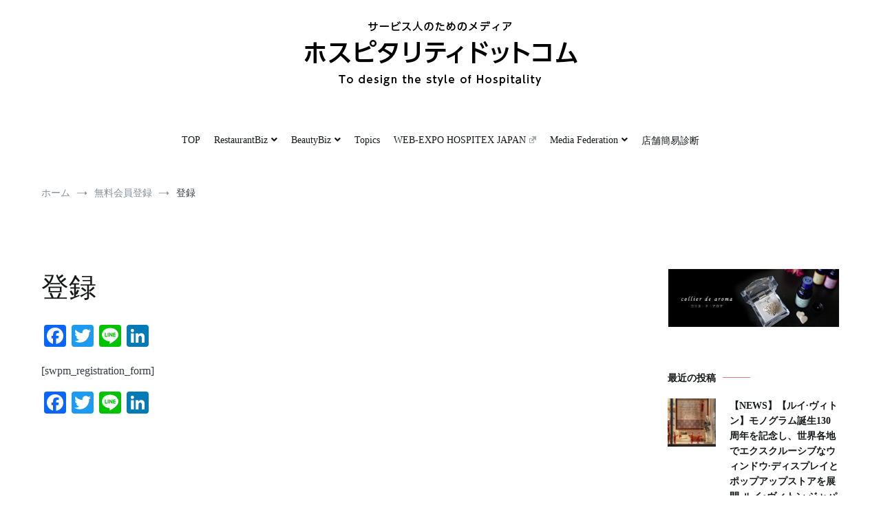

--- FILE ---
content_type: text/html; charset=UTF-8
request_url: https://www.at-hospitality.com/membership-join/membership-registration/
body_size: 81582
content:
<!doctype html>
<html dir="ltr" lang="ja" prefix="og: https://ogp.me/ns#">
<head>
	<meta charset="UTF-8">
	<meta name="viewport" content="width=device-width, initial-scale=1.0, user-scalable=no">
	<link rel="profile" href="http://gmpg.org/xfn/11">
        <link rel="stylesheet" href="https://www.at-hospitality.com/wp-content/themes/cenote/assets/css/my.css?ver=2025071261909" type="text/css" />

	<!-- Google tag (gtag.js) --><script async src="https://www.googletagmanager.com/gtag/js?id=UA-43528002-2"></script><script>window.dataLayer = window.dataLayer || [];function gtag(){dataLayer.push(arguments);}gtag('js', new Date());gtag('config', 'UA-43528002-2');</script>
<title>登録 | ホスピタリティドットコム</title>

		<!-- All in One SEO 4.9.3 - aioseo.com -->
	<meta name="description" content="[swpm_registration_form]" />
	<meta name="robots" content="max-image-preview:large" />
	<link rel="canonical" href="https://www.at-hospitality.com/membership-join/membership-registration/" />
	<meta name="generator" content="All in One SEO (AIOSEO) 4.9.3" />
		<meta property="og:locale" content="ja_JP" />
		<meta property="og:site_name" content="ホスピタリティドットコム |" />
		<meta property="og:type" content="article" />
		<meta property="og:title" content="登録 | ホスピタリティドットコム" />
		<meta property="og:description" content="[swpm_registration_form]" />
		<meta property="og:url" content="https://www.at-hospitality.com/membership-join/membership-registration/" />
		<meta property="og:image" content="https://www.at-hospitality.com/wp-content/uploads/2020/03/logo3-1.png" />
		<meta property="og:image:secure_url" content="https://www.at-hospitality.com/wp-content/uploads/2020/03/logo3-1.png" />
		<meta property="article:published_time" content="2019-01-05T14:12:58+00:00" />
		<meta property="article:modified_time" content="2019-01-05T14:12:58+00:00" />
		<meta name="twitter:card" content="summary" />
		<meta name="twitter:title" content="登録 | ホスピタリティドットコム" />
		<meta name="twitter:description" content="[swpm_registration_form]" />
		<meta name="twitter:image" content="https://www.at-hospitality.com/wp-content/uploads/2020/03/logo3-1.png" />
		<script type="application/ld+json" class="aioseo-schema">
			{"@context":"https:\/\/schema.org","@graph":[{"@type":"BreadcrumbList","@id":"https:\/\/www.at-hospitality.com\/membership-join\/membership-registration\/#breadcrumblist","itemListElement":[{"@type":"ListItem","@id":"https:\/\/www.at-hospitality.com#listItem","position":1,"name":"\u30db\u30fc\u30e0","item":"https:\/\/www.at-hospitality.com","nextItem":{"@type":"ListItem","@id":"https:\/\/www.at-hospitality.com\/membership-join\/#listItem","name":"\u7121\u6599\u4f1a\u54e1\u767b\u9332"}},{"@type":"ListItem","@id":"https:\/\/www.at-hospitality.com\/membership-join\/#listItem","position":2,"name":"\u7121\u6599\u4f1a\u54e1\u767b\u9332","item":"https:\/\/www.at-hospitality.com\/membership-join\/","nextItem":{"@type":"ListItem","@id":"https:\/\/www.at-hospitality.com\/membership-join\/membership-registration\/#listItem","name":"\u767b\u9332"},"previousItem":{"@type":"ListItem","@id":"https:\/\/www.at-hospitality.com#listItem","name":"\u30db\u30fc\u30e0"}},{"@type":"ListItem","@id":"https:\/\/www.at-hospitality.com\/membership-join\/membership-registration\/#listItem","position":3,"name":"\u767b\u9332","previousItem":{"@type":"ListItem","@id":"https:\/\/www.at-hospitality.com\/membership-join\/#listItem","name":"\u7121\u6599\u4f1a\u54e1\u767b\u9332"}}]},{"@type":"Organization","@id":"https:\/\/www.at-hospitality.com\/#organization","name":"\u30db\u30b9\u30d4\u30bf\u30ea\u30c6\u30a3\u30c9\u30c3\u30c8\u30b3\u30e0","url":"https:\/\/www.at-hospitality.com\/","logo":{"@type":"ImageObject","url":"https:\/\/www.at-hospitality.com\/wp-content\/uploads\/2020\/03\/logo3-1.png","@id":"https:\/\/www.at-hospitality.com\/membership-join\/membership-registration\/#organizationLogo","width":400,"height":97},"image":{"@id":"https:\/\/www.at-hospitality.com\/membership-join\/membership-registration\/#organizationLogo"}},{"@type":"WebPage","@id":"https:\/\/www.at-hospitality.com\/membership-join\/membership-registration\/#webpage","url":"https:\/\/www.at-hospitality.com\/membership-join\/membership-registration\/","name":"\u767b\u9332 | \u30db\u30b9\u30d4\u30bf\u30ea\u30c6\u30a3\u30c9\u30c3\u30c8\u30b3\u30e0","description":"[swpm_registration_form]","inLanguage":"ja","isPartOf":{"@id":"https:\/\/www.at-hospitality.com\/#website"},"breadcrumb":{"@id":"https:\/\/www.at-hospitality.com\/membership-join\/membership-registration\/#breadcrumblist"},"datePublished":"2019-01-05T23:12:58+09:00","dateModified":"2019-01-05T23:12:58+09:00"},{"@type":"WebSite","@id":"https:\/\/www.at-hospitality.com\/#website","url":"https:\/\/www.at-hospitality.com\/","name":"\u30db\u30b9\u30d4\u30bf\u30ea\u30c6\u30a3\u30c9\u30c3\u30c8\u30b3\u30e0","inLanguage":"ja","publisher":{"@id":"https:\/\/www.at-hospitality.com\/#organization"}}]}
		</script>
		<!-- All in One SEO -->

<link rel='dns-prefetch' href='//static.addtoany.com' />
<link rel="alternate" type="application/rss+xml" title="ホスピタリティドットコム &raquo; フィード" href="https://www.at-hospitality.com/feed/" />
<link rel="alternate" type="application/rss+xml" title="ホスピタリティドットコム &raquo; コメントフィード" href="https://www.at-hospitality.com/comments/feed/" />
<link rel="alternate" title="oEmbed (JSON)" type="application/json+oembed" href="https://www.at-hospitality.com/wp-json/oembed/1.0/embed?url=https%3A%2F%2Fwww.at-hospitality.com%2Fmembership-join%2Fmembership-registration%2F" />
<link rel="alternate" title="oEmbed (XML)" type="text/xml+oembed" href="https://www.at-hospitality.com/wp-json/oembed/1.0/embed?url=https%3A%2F%2Fwww.at-hospitality.com%2Fmembership-join%2Fmembership-registration%2F&#038;format=xml" />
<style id='wp-img-auto-sizes-contain-inline-css' type='text/css'>
img:is([sizes=auto i],[sizes^="auto," i]){contain-intrinsic-size:3000px 1500px}
/*# sourceURL=wp-img-auto-sizes-contain-inline-css */
</style>
<link rel='stylesheet' id='vkExUnit_common_style-css' href='https://www.at-hospitality.com/wp-content/plugins/vk-all-in-one-expansion-unit/assets/css/vkExUnit_style.css' type='text/css' media='all' />
<style id='vkExUnit_common_style-inline-css' type='text/css'>
:root {--ver_page_top_button_url:url(https://www.at-hospitality.com/wp-content/plugins/vk-all-in-one-expansion-unit/assets/images/to-top-btn-icon.svg);}@font-face {font-weight: normal;font-style: normal;font-family: "vk_sns";src: url("https://www.at-hospitality.com/wp-content/plugins/vk-all-in-one-expansion-unit/inc/sns/icons/fonts/vk_sns.eot?-bq20cj");src: url("https://www.at-hospitality.com/wp-content/plugins/vk-all-in-one-expansion-unit/inc/sns/icons/fonts/vk_sns.eot?#iefix-bq20cj") format("embedded-opentype"),url("https://www.at-hospitality.com/wp-content/plugins/vk-all-in-one-expansion-unit/inc/sns/icons/fonts/vk_sns.woff?-bq20cj") format("woff"),url("https://www.at-hospitality.com/wp-content/plugins/vk-all-in-one-expansion-unit/inc/sns/icons/fonts/vk_sns.ttf?-bq20cj") format("truetype"),url("https://www.at-hospitality.com/wp-content/plugins/vk-all-in-one-expansion-unit/inc/sns/icons/fonts/vk_sns.svg?-bq20cj#vk_sns") format("svg");}
.veu_promotion-alert__content--text {border: 1px solid rgba(0,0,0,0.125);padding: 0.5em 1em;border-radius: var(--vk-size-radius);margin-bottom: var(--vk-margin-block-bottom);font-size: 0.875rem;}/* Alert Content部分に段落タグを入れた場合に最後の段落の余白を0にする */.veu_promotion-alert__content--text p:last-of-type{margin-bottom:0;margin-top: 0;}
/*# sourceURL=vkExUnit_common_style-inline-css */
</style>
<style id='wp-emoji-styles-inline-css' type='text/css'>

	img.wp-smiley, img.emoji {
		display: inline !important;
		border: none !important;
		box-shadow: none !important;
		height: 1em !important;
		width: 1em !important;
		margin: 0 0.07em !important;
		vertical-align: -0.1em !important;
		background: none !important;
		padding: 0 !important;
	}
/*# sourceURL=wp-emoji-styles-inline-css */
</style>
<style id='wp-block-library-inline-css' type='text/css'>
:root{--wp-block-synced-color:#7a00df;--wp-block-synced-color--rgb:122,0,223;--wp-bound-block-color:var(--wp-block-synced-color);--wp-editor-canvas-background:#ddd;--wp-admin-theme-color:#007cba;--wp-admin-theme-color--rgb:0,124,186;--wp-admin-theme-color-darker-10:#006ba1;--wp-admin-theme-color-darker-10--rgb:0,107,160.5;--wp-admin-theme-color-darker-20:#005a87;--wp-admin-theme-color-darker-20--rgb:0,90,135;--wp-admin-border-width-focus:2px}@media (min-resolution:192dpi){:root{--wp-admin-border-width-focus:1.5px}}.wp-element-button{cursor:pointer}:root .has-very-light-gray-background-color{background-color:#eee}:root .has-very-dark-gray-background-color{background-color:#313131}:root .has-very-light-gray-color{color:#eee}:root .has-very-dark-gray-color{color:#313131}:root .has-vivid-green-cyan-to-vivid-cyan-blue-gradient-background{background:linear-gradient(135deg,#00d084,#0693e3)}:root .has-purple-crush-gradient-background{background:linear-gradient(135deg,#34e2e4,#4721fb 50%,#ab1dfe)}:root .has-hazy-dawn-gradient-background{background:linear-gradient(135deg,#faaca8,#dad0ec)}:root .has-subdued-olive-gradient-background{background:linear-gradient(135deg,#fafae1,#67a671)}:root .has-atomic-cream-gradient-background{background:linear-gradient(135deg,#fdd79a,#004a59)}:root .has-nightshade-gradient-background{background:linear-gradient(135deg,#330968,#31cdcf)}:root .has-midnight-gradient-background{background:linear-gradient(135deg,#020381,#2874fc)}:root{--wp--preset--font-size--normal:16px;--wp--preset--font-size--huge:42px}.has-regular-font-size{font-size:1em}.has-larger-font-size{font-size:2.625em}.has-normal-font-size{font-size:var(--wp--preset--font-size--normal)}.has-huge-font-size{font-size:var(--wp--preset--font-size--huge)}.has-text-align-center{text-align:center}.has-text-align-left{text-align:left}.has-text-align-right{text-align:right}.has-fit-text{white-space:nowrap!important}#end-resizable-editor-section{display:none}.aligncenter{clear:both}.items-justified-left{justify-content:flex-start}.items-justified-center{justify-content:center}.items-justified-right{justify-content:flex-end}.items-justified-space-between{justify-content:space-between}.screen-reader-text{border:0;clip-path:inset(50%);height:1px;margin:-1px;overflow:hidden;padding:0;position:absolute;width:1px;word-wrap:normal!important}.screen-reader-text:focus{background-color:#ddd;clip-path:none;color:#444;display:block;font-size:1em;height:auto;left:5px;line-height:normal;padding:15px 23px 14px;text-decoration:none;top:5px;width:auto;z-index:100000}html :where(.has-border-color){border-style:solid}html :where([style*=border-top-color]){border-top-style:solid}html :where([style*=border-right-color]){border-right-style:solid}html :where([style*=border-bottom-color]){border-bottom-style:solid}html :where([style*=border-left-color]){border-left-style:solid}html :where([style*=border-width]){border-style:solid}html :where([style*=border-top-width]){border-top-style:solid}html :where([style*=border-right-width]){border-right-style:solid}html :where([style*=border-bottom-width]){border-bottom-style:solid}html :where([style*=border-left-width]){border-left-style:solid}html :where(img[class*=wp-image-]){height:auto;max-width:100%}:where(figure){margin:0 0 1em}html :where(.is-position-sticky){--wp-admin--admin-bar--position-offset:var(--wp-admin--admin-bar--height,0px)}@media screen and (max-width:600px){html :where(.is-position-sticky){--wp-admin--admin-bar--position-offset:0px}}

/*# sourceURL=wp-block-library-inline-css */
</style><style id='global-styles-inline-css' type='text/css'>
:root{--wp--preset--aspect-ratio--square: 1;--wp--preset--aspect-ratio--4-3: 4/3;--wp--preset--aspect-ratio--3-4: 3/4;--wp--preset--aspect-ratio--3-2: 3/2;--wp--preset--aspect-ratio--2-3: 2/3;--wp--preset--aspect-ratio--16-9: 16/9;--wp--preset--aspect-ratio--9-16: 9/16;--wp--preset--color--black: #000000;--wp--preset--color--cyan-bluish-gray: #abb8c3;--wp--preset--color--white: #ffffff;--wp--preset--color--pale-pink: #f78da7;--wp--preset--color--vivid-red: #cf2e2e;--wp--preset--color--luminous-vivid-orange: #ff6900;--wp--preset--color--luminous-vivid-amber: #fcb900;--wp--preset--color--light-green-cyan: #7bdcb5;--wp--preset--color--vivid-green-cyan: #00d084;--wp--preset--color--pale-cyan-blue: #8ed1fc;--wp--preset--color--vivid-cyan-blue: #0693e3;--wp--preset--color--vivid-purple: #9b51e0;--wp--preset--gradient--vivid-cyan-blue-to-vivid-purple: linear-gradient(135deg,rgb(6,147,227) 0%,rgb(155,81,224) 100%);--wp--preset--gradient--light-green-cyan-to-vivid-green-cyan: linear-gradient(135deg,rgb(122,220,180) 0%,rgb(0,208,130) 100%);--wp--preset--gradient--luminous-vivid-amber-to-luminous-vivid-orange: linear-gradient(135deg,rgb(252,185,0) 0%,rgb(255,105,0) 100%);--wp--preset--gradient--luminous-vivid-orange-to-vivid-red: linear-gradient(135deg,rgb(255,105,0) 0%,rgb(207,46,46) 100%);--wp--preset--gradient--very-light-gray-to-cyan-bluish-gray: linear-gradient(135deg,rgb(238,238,238) 0%,rgb(169,184,195) 100%);--wp--preset--gradient--cool-to-warm-spectrum: linear-gradient(135deg,rgb(74,234,220) 0%,rgb(151,120,209) 20%,rgb(207,42,186) 40%,rgb(238,44,130) 60%,rgb(251,105,98) 80%,rgb(254,248,76) 100%);--wp--preset--gradient--blush-light-purple: linear-gradient(135deg,rgb(255,206,236) 0%,rgb(152,150,240) 100%);--wp--preset--gradient--blush-bordeaux: linear-gradient(135deg,rgb(254,205,165) 0%,rgb(254,45,45) 50%,rgb(107,0,62) 100%);--wp--preset--gradient--luminous-dusk: linear-gradient(135deg,rgb(255,203,112) 0%,rgb(199,81,192) 50%,rgb(65,88,208) 100%);--wp--preset--gradient--pale-ocean: linear-gradient(135deg,rgb(255,245,203) 0%,rgb(182,227,212) 50%,rgb(51,167,181) 100%);--wp--preset--gradient--electric-grass: linear-gradient(135deg,rgb(202,248,128) 0%,rgb(113,206,126) 100%);--wp--preset--gradient--midnight: linear-gradient(135deg,rgb(2,3,129) 0%,rgb(40,116,252) 100%);--wp--preset--font-size--small: 13px;--wp--preset--font-size--medium: 20px;--wp--preset--font-size--large: 36px;--wp--preset--font-size--x-large: 42px;--wp--preset--spacing--20: 0.44rem;--wp--preset--spacing--30: 0.67rem;--wp--preset--spacing--40: 1rem;--wp--preset--spacing--50: 1.5rem;--wp--preset--spacing--60: 2.25rem;--wp--preset--spacing--70: 3.38rem;--wp--preset--spacing--80: 5.06rem;--wp--preset--shadow--natural: 6px 6px 9px rgba(0, 0, 0, 0.2);--wp--preset--shadow--deep: 12px 12px 50px rgba(0, 0, 0, 0.4);--wp--preset--shadow--sharp: 6px 6px 0px rgba(0, 0, 0, 0.2);--wp--preset--shadow--outlined: 6px 6px 0px -3px rgb(255, 255, 255), 6px 6px rgb(0, 0, 0);--wp--preset--shadow--crisp: 6px 6px 0px rgb(0, 0, 0);}:where(.is-layout-flex){gap: 0.5em;}:where(.is-layout-grid){gap: 0.5em;}body .is-layout-flex{display: flex;}.is-layout-flex{flex-wrap: wrap;align-items: center;}.is-layout-flex > :is(*, div){margin: 0;}body .is-layout-grid{display: grid;}.is-layout-grid > :is(*, div){margin: 0;}:where(.wp-block-columns.is-layout-flex){gap: 2em;}:where(.wp-block-columns.is-layout-grid){gap: 2em;}:where(.wp-block-post-template.is-layout-flex){gap: 1.25em;}:where(.wp-block-post-template.is-layout-grid){gap: 1.25em;}.has-black-color{color: var(--wp--preset--color--black) !important;}.has-cyan-bluish-gray-color{color: var(--wp--preset--color--cyan-bluish-gray) !important;}.has-white-color{color: var(--wp--preset--color--white) !important;}.has-pale-pink-color{color: var(--wp--preset--color--pale-pink) !important;}.has-vivid-red-color{color: var(--wp--preset--color--vivid-red) !important;}.has-luminous-vivid-orange-color{color: var(--wp--preset--color--luminous-vivid-orange) !important;}.has-luminous-vivid-amber-color{color: var(--wp--preset--color--luminous-vivid-amber) !important;}.has-light-green-cyan-color{color: var(--wp--preset--color--light-green-cyan) !important;}.has-vivid-green-cyan-color{color: var(--wp--preset--color--vivid-green-cyan) !important;}.has-pale-cyan-blue-color{color: var(--wp--preset--color--pale-cyan-blue) !important;}.has-vivid-cyan-blue-color{color: var(--wp--preset--color--vivid-cyan-blue) !important;}.has-vivid-purple-color{color: var(--wp--preset--color--vivid-purple) !important;}.has-black-background-color{background-color: var(--wp--preset--color--black) !important;}.has-cyan-bluish-gray-background-color{background-color: var(--wp--preset--color--cyan-bluish-gray) !important;}.has-white-background-color{background-color: var(--wp--preset--color--white) !important;}.has-pale-pink-background-color{background-color: var(--wp--preset--color--pale-pink) !important;}.has-vivid-red-background-color{background-color: var(--wp--preset--color--vivid-red) !important;}.has-luminous-vivid-orange-background-color{background-color: var(--wp--preset--color--luminous-vivid-orange) !important;}.has-luminous-vivid-amber-background-color{background-color: var(--wp--preset--color--luminous-vivid-amber) !important;}.has-light-green-cyan-background-color{background-color: var(--wp--preset--color--light-green-cyan) !important;}.has-vivid-green-cyan-background-color{background-color: var(--wp--preset--color--vivid-green-cyan) !important;}.has-pale-cyan-blue-background-color{background-color: var(--wp--preset--color--pale-cyan-blue) !important;}.has-vivid-cyan-blue-background-color{background-color: var(--wp--preset--color--vivid-cyan-blue) !important;}.has-vivid-purple-background-color{background-color: var(--wp--preset--color--vivid-purple) !important;}.has-black-border-color{border-color: var(--wp--preset--color--black) !important;}.has-cyan-bluish-gray-border-color{border-color: var(--wp--preset--color--cyan-bluish-gray) !important;}.has-white-border-color{border-color: var(--wp--preset--color--white) !important;}.has-pale-pink-border-color{border-color: var(--wp--preset--color--pale-pink) !important;}.has-vivid-red-border-color{border-color: var(--wp--preset--color--vivid-red) !important;}.has-luminous-vivid-orange-border-color{border-color: var(--wp--preset--color--luminous-vivid-orange) !important;}.has-luminous-vivid-amber-border-color{border-color: var(--wp--preset--color--luminous-vivid-amber) !important;}.has-light-green-cyan-border-color{border-color: var(--wp--preset--color--light-green-cyan) !important;}.has-vivid-green-cyan-border-color{border-color: var(--wp--preset--color--vivid-green-cyan) !important;}.has-pale-cyan-blue-border-color{border-color: var(--wp--preset--color--pale-cyan-blue) !important;}.has-vivid-cyan-blue-border-color{border-color: var(--wp--preset--color--vivid-cyan-blue) !important;}.has-vivid-purple-border-color{border-color: var(--wp--preset--color--vivid-purple) !important;}.has-vivid-cyan-blue-to-vivid-purple-gradient-background{background: var(--wp--preset--gradient--vivid-cyan-blue-to-vivid-purple) !important;}.has-light-green-cyan-to-vivid-green-cyan-gradient-background{background: var(--wp--preset--gradient--light-green-cyan-to-vivid-green-cyan) !important;}.has-luminous-vivid-amber-to-luminous-vivid-orange-gradient-background{background: var(--wp--preset--gradient--luminous-vivid-amber-to-luminous-vivid-orange) !important;}.has-luminous-vivid-orange-to-vivid-red-gradient-background{background: var(--wp--preset--gradient--luminous-vivid-orange-to-vivid-red) !important;}.has-very-light-gray-to-cyan-bluish-gray-gradient-background{background: var(--wp--preset--gradient--very-light-gray-to-cyan-bluish-gray) !important;}.has-cool-to-warm-spectrum-gradient-background{background: var(--wp--preset--gradient--cool-to-warm-spectrum) !important;}.has-blush-light-purple-gradient-background{background: var(--wp--preset--gradient--blush-light-purple) !important;}.has-blush-bordeaux-gradient-background{background: var(--wp--preset--gradient--blush-bordeaux) !important;}.has-luminous-dusk-gradient-background{background: var(--wp--preset--gradient--luminous-dusk) !important;}.has-pale-ocean-gradient-background{background: var(--wp--preset--gradient--pale-ocean) !important;}.has-electric-grass-gradient-background{background: var(--wp--preset--gradient--electric-grass) !important;}.has-midnight-gradient-background{background: var(--wp--preset--gradient--midnight) !important;}.has-small-font-size{font-size: var(--wp--preset--font-size--small) !important;}.has-medium-font-size{font-size: var(--wp--preset--font-size--medium) !important;}.has-large-font-size{font-size: var(--wp--preset--font-size--large) !important;}.has-x-large-font-size{font-size: var(--wp--preset--font-size--x-large) !important;}
/*# sourceURL=global-styles-inline-css */
</style>

<style id='classic-theme-styles-inline-css' type='text/css'>
/*! This file is auto-generated */
.wp-block-button__link{color:#fff;background-color:#32373c;border-radius:9999px;box-shadow:none;text-decoration:none;padding:calc(.667em + 2px) calc(1.333em + 2px);font-size:1.125em}.wp-block-file__button{background:#32373c;color:#fff;text-decoration:none}
/*# sourceURL=/wp-includes/css/classic-themes.min.css */
</style>
<link rel='stylesheet' id='contact-form-7-css' href='https://www.at-hospitality.com/wp-content/plugins/contact-form-7/includes/css/styles.css' type='text/css' media='all' />
<link rel='stylesheet' id='cenote-style-css' href='https://www.at-hospitality.com/wp-content/themes/cenote/style.css' type='text/css' media='all' />
<style id='cenote-style-inline-css' type='text/css'>
.cenote-header-media .tg-container {
			background-image: url( "https://www.at-hospitality.com/wp-content/uploads/2018/06/cropped-図7-1.png" );
		}
/*# sourceURL=cenote-style-inline-css */
</style>
<link rel='stylesheet' id='themegrill-icons-css' href='https://www.at-hospitality.com/wp-content/themes/cenote/assets/css/themegrill-icons.min.css' type='text/css' media='all' />
<link rel='stylesheet' id='fontawesome-css' href='https://www.at-hospitality.com/wp-content/themes/cenote/assets/css/all.min.css' type='text/css' media='all' />
<link rel='stylesheet' id='swiper-css' href='https://www.at-hospitality.com/wp-content/themes/cenote/assets/css/swiper.min.css' type='text/css' media='all' />
<link rel='stylesheet' id='wpel-style-css' href='https://www.at-hospitality.com/wp-content/plugins/wp-external-links/public/css/wpel.css' type='text/css' media='all' />
<link rel='stylesheet' id='addtoany-css' href='https://www.at-hospitality.com/wp-content/plugins/add-to-any/addtoany.min.css' type='text/css' media='all' />
<script type="text/javascript" id="addtoany-core-js-before">
/* <![CDATA[ */
window.a2a_config=window.a2a_config||{};a2a_config.callbacks=[];a2a_config.overlays=[];a2a_config.templates={};a2a_localize = {
	Share: "共有",
	Save: "ブックマーク",
	Subscribe: "購読",
	Email: "メール",
	Bookmark: "ブックマーク",
	ShowAll: "すべて表示する",
	ShowLess: "小さく表示する",
	FindServices: "サービスを探す",
	FindAnyServiceToAddTo: "追加するサービスを今すぐ探す",
	PoweredBy: "Powered by",
	ShareViaEmail: "メールでシェアする",
	SubscribeViaEmail: "メールで購読する",
	BookmarkInYourBrowser: "ブラウザにブックマーク",
	BookmarkInstructions: "このページをブックマークするには、 Ctrl+D または \u2318+D を押下。",
	AddToYourFavorites: "お気に入りに追加",
	SendFromWebOrProgram: "任意のメールアドレスまたはメールプログラムから送信",
	EmailProgram: "メールプログラム",
	More: "詳細&#8230;",
	ThanksForSharing: "共有ありがとうございます !",
	ThanksForFollowing: "フォローありがとうございます !"
};


//# sourceURL=addtoany-core-js-before
/* ]]> */
</script>
<script type="text/javascript" defer src="https://static.addtoany.com/menu/page.js" id="addtoany-core-js"></script>
<script type="text/javascript" src="https://www.at-hospitality.com/wp-includes/js/jquery/jquery.min.js" id="jquery-core-js"></script>
<script type="text/javascript" src="https://www.at-hospitality.com/wp-includes/js/jquery/jquery-migrate.min.js" id="jquery-migrate-js"></script>
<script type="text/javascript" defer src="https://www.at-hospitality.com/wp-content/plugins/add-to-any/addtoany.min.js" id="addtoany-jquery-js"></script>
<script type="text/javascript" src="https://www.at-hospitality.com/wp-includes/js/html5jp/excanvas/excanvas.js" id="my_canvas-js"></script>
<script type="text/javascript" src="https://www.at-hospitality.com/wp-includes/js/html5jp/graph/radar.js" id="my_radar-js"></script>
<link rel="https://api.w.org/" href="https://www.at-hospitality.com/wp-json/" /><link rel="alternate" title="JSON" type="application/json" href="https://www.at-hospitality.com/wp-json/wp/v2/pages/3778" /><link rel="EditURI" type="application/rsd+xml" title="RSD" href="https://www.at-hospitality.com/xmlrpc.php?rsd" />
<link rel='shortlink' href='https://www.at-hospitality.com/?p=3778' />
<style>
		#category-posts-2-internal ul {padding: 0;}
#category-posts-2-internal .cat-post-item img {max-width: initial; max-height: initial; margin: initial;}
#category-posts-2-internal .cat-post-author {margin-bottom: 0;}
#category-posts-2-internal .cat-post-thumbnail {margin: 5px 10px 5px 0;}
#category-posts-2-internal .cat-post-item:before {content: ""; clear: both;}
#category-posts-2-internal .cat-post-excerpt-more {display: inline-block;}
#category-posts-2-internal .cat-post-item {list-style: none; margin: 3px 0 10px; padding: 3px 0;}
#category-posts-2-internal .cat-post-current .cat-post-title {font-weight: bold; text-transform: uppercase;}
#category-posts-2-internal [class*=cat-post-tax] {font-size: 0.85em;}
#category-posts-2-internal [class*=cat-post-tax] * {display:inline-block;}
#category-posts-2-internal .cat-post-item:after {content: ""; display: table;	clear: both;}
#category-posts-2-internal .cat-post-item .cat-post-title {overflow: hidden;text-overflow: ellipsis;white-space: initial;display: -webkit-box;-webkit-line-clamp: 2;-webkit-box-orient: vertical;padding-bottom: 0 !important;}
#category-posts-2-internal .cat-post-item:after {content: ""; display: table;	clear: both;}
#category-posts-2-internal .cat-post-thumbnail {display:block; float:left; margin:5px 10px 5px 0;}
#category-posts-2-internal .cat-post-crop {overflow:hidden;display:block;}
#category-posts-2-internal p {margin:5px 0 0 0}
#category-posts-2-internal li > div {margin:5px 0 0 0; clear:both;}
#category-posts-2-internal .dashicons {vertical-align:middle;}
#category-posts-2-internal .cat-post-thumbnail .cat-post-crop img {height: 150px;}
#category-posts-2-internal .cat-post-thumbnail .cat-post-crop img {width: 150px;}
#category-posts-2-internal .cat-post-thumbnail .cat-post-crop img {object-fit: cover; max-width: 100%; display: block;}
#category-posts-2-internal .cat-post-thumbnail .cat-post-crop-not-supported img {width: 100%;}
#category-posts-2-internal .cat-post-thumbnail {max-width:100%;}
#category-posts-2-internal .cat-post-item img {margin: initial;}
</style>
				<style type="text/css">
					.site-branding {
				margin-bottom: 0;
			}
			.site-title,
			.site-description {
				position: absolute;
				clip: rect(1px, 1px, 1px, 1px);
			}
				</style>
		<!-- [ VK All in One Expansion Unit OGP ] -->
<meta property="og:site_name" content="ホスピタリティドットコム" />
<meta property="og:url" content="https://www.at-hospitality.com/membership-join/membership-registration/" />
<meta property="og:title" content="登録 | ホスピタリティドットコム" />
<meta property="og:description" content="[swpm_registration_form]" />
<meta property="og:type" content="article" />
<!-- [ / VK All in One Expansion Unit OGP ] -->
<!-- [ VK All in One Expansion Unit twitter card ] -->
<meta name="twitter:card" content="summary_large_image">
<meta name="twitter:description" content="[swpm_registration_form]">
<meta name="twitter:title" content="登録 | ホスピタリティドットコム">
<meta name="twitter:url" content="https://www.at-hospitality.com/membership-join/membership-registration/">
	<meta name="twitter:domain" content="www.at-hospitality.com">
	<!-- [ / VK All in One Expansion Unit twitter card ] -->
			<style type="text/css" id="wp-custom-css">
			section.widget_vkexunit_banner img {
	width: 100%;
}

time.entry-date {
}

span.posted-on {
	display: none;
}

ul.menu, ul.sub-menu {
	list-style-type: none;
}

.menu-menu-1-container {
	width: 960px;
}

#primary {
	width: 75%;
}

#secondary {
	width: 25%;
}
		</style>
		<style id="kirki-inline-styles">.cenote-breadcrumb li a:hover,.cenote-header-media.cenote-header-media--right .cenote-header-media__button:hover,.cenote-header-sticky .cenote-reading-bar .cenote-reading-bar__share .cenote-reading-share-item a:hover,.cenote-header-sticky .main-navigation li ul li > a:hover,.cenote-header-sticky .main-navigation li ul li.focus > a,.comments-area .comment-list .comment-meta .comment-metadata a:hover,.entry-content .page-links a:hover,.entry-content a,.entry-content table a:hover,.entry-footer .tags-links a:hover,.entry-meta a,.main-navigation.tg-site-menu--offcanvas li.current-menu-ancestor > a,.main-navigation.tg-site-menu--offcanvas li.current-menu-item > a,.main-navigation.tg-site-menu--offcanvas li.current_page_ancestor > a,.main-navigation.tg-site-menu--offcanvas li.current_page_item > a,.main-navigation.tg-site-menu--offcanvas li:hover > a,.pagination .page-numbers:hover,.post-template-cover .entry-thumbnail--template .entry-info .entry-meta a:hover,.single .hentry .entry-meta a:hover,.tg-header-top .tg-social-menu li:hover a,.tg-header-top ul:not(.tg-social-menu) li a:hover,.tg-site-footer.tg-site-footer--default .tg-footer-bottom .site-info a:hover,.tg-site-footer.tg-site-footer--default .tg-footer-widget-area .widget .tagcloud a:hover,.tg-site-footer.tg-site-footer--default .tg-footer-widget-area .widget ul li a:hover,.tg-site-footer.tg-site-footer--light-dark .tg-footer-bottom .site-info a:hover,.tg-site-footer.tg-site-footer--light-dark-center .tg-footer-bottom .site-info a:hover,.tg-site-menu--default li.focus > a,.tg-slider.tg-post-slider .tg-container .cat-links a:hover,.tg-slider.tg-post-slider .tg-container .entry-title a:hover,.tg-slider.tg-post-slider .tg-container .posted-on a:hover,.tg-top-cat .cat-links a,.widget_tag_cloud .tagcloud a:hover,a:active,a:focus,a:hover{color:#de7b85;}.button:hover,.entry-footer .cat-links a,.entry-meta .posted-on:before,.main-navigation.tg-site-menu--offcanvas li.current-menu-ancestor > a:before,.main-navigation.tg-site-menu--offcanvas li.current-menu-item > a:before,.main-navigation.tg-site-menu--offcanvas li.current_page_ancestor > a:before,.main-navigation.tg-site-menu--offcanvas li.current_page_item > a:before,.main-navigation.tg-site-menu--offcanvas li:hover > a:before,.post-format-media--gallery .swiper-button-next,.post-format-media--gallery .swiper-button-prev,.post-template-cover .entry-thumbnail--template .entry-info .tg-top-cat .cat-links a:hover,.tg-readmore-link:hover:before,.tg-slider .swiper-button-next,.tg-slider .swiper-button-prev,.widget .widget-title:after,button:hover,input[type="button"]:hover,input[type="reset"]:hover,input[type="submit"]:hover{background-color:#de7b85;}.entry-footer .tags-links a:hover,.tg-site-footer.tg-site-footer--default .tg-footer-widget-area .widget .tagcloud a:hover,.widget_tag_cloud .tagcloud a:hover{border-color:#de7b85;}body{font-family:Georgia,Times,"Times New Roman",serif;}h1, h2, h3, h4, h5, h6{font-family:Georgia,Times,"Times New Roman",serif;font-weight:400;}</style>
<!-- User Heat Tag -->
<script type="text/javascript">
(function(add, cla){window['UserHeatTag']=cla;window[cla]=window[cla]||function(){(window[cla].q=window[cla].q||[]).push(arguments)},window[cla].l=1*new Date();var ul=document.createElement('script');var tag = document.getElementsByTagName('script')[0];ul.async=1;ul.src=add;tag.parentNode.insertBefore(ul,tag);})('//uh.nakanohito.jp/uhj2/uh.js', '_uhtracker');_uhtracker({id:'uhEM4eSxZI'});
</script>
<!-- End User Heat Tag -->

</head>

<body class="wp-singular page-template-default page page-id-3778 page-child parent-pageid-3776 wp-custom-logo wp-embed-responsive wp-theme-cenote layout-site--wide layout--right-sidebar">


<div id="page" class="site">
	<a class="skip-link screen-reader-text" href="#content">コンテンツへスキップ</a>

	<header id="masthead" class="site-header tg-site-header tg-site-header--default">
		
		<div class="tg-header-bottom">
			<div class="header-bottom-top">
	<div class="tg-container tg-flex-container tg-flex-space-between tg-flex-item-centered">
		
<div class="site-branding">
	<a href="https://www.at-hospitality.com/" class="custom-logo-link" rel="home" data-wpel-link="internal"><img width="400" height="97" src="https://www.at-hospitality.com/wp-content/uploads/2020/03/logo3-1.png" class="custom-logo" alt="ホスピタリティドットコム" decoding="async" srcset="https://www.at-hospitality.com/wp-content/uploads/2020/03/logo3-1.png 400w, https://www.at-hospitality.com/wp-content/uploads/2020/03/logo3-1-300x73.png 300w" sizes="(max-width: 400px) 100vw, 400px" /></a>		<p class="site-title"><a href="https://www.at-hospitality.com/" rel="home" data-wpel-link="internal">ホスピタリティドットコム</a></p>
	</div><!-- .site-branding -->
	</div><!-- /.tg-container -->
</div>
<!-- /.header-bottom-top -->

<div class="header-bottom-bottom">
	<div class="tg-container tg-flex-container tg-flex-space-between tg-flex-item-centered">
		
<nav class="tg-social-menu-navigation">
	</nav><!-- /.tg-social-menu -->
<nav id="site-navigation" class="main-navigation tg-site-menu--default">
	<div class="menu-menu-1-container"><ul id="primary-menu" class="nav-menu"><li id="menu-item-4774" class="menu-item menu-item-type-custom menu-item-object-custom menu-item-home menu-item-4774"><a href="https://www.at-hospitality.com" data-wpel-link="internal">TOP</a></li>
<li id="menu-item-4777" class="menu-item menu-item-type-taxonomy menu-item-object-category menu-item-has-children menu-item-4777"><a href="https://www.at-hospitality.com/cat_lifestyle/" data-wpel-link="internal">RestaurantBiz</a>
<ul class="sub-menu">
	<li id="menu-item-4985" class="menu-item menu-item-type-taxonomy menu-item-object-category menu-item-4985"><a href="https://www.at-hospitality.com/cat_lifestyle/cat_lifestyle_feature/" data-wpel-link="internal">– 特集</a></li>
	<li id="menu-item-4778" class="menu-item menu-item-type-taxonomy menu-item-object-category menu-item-4778"><a href="https://www.at-hospitality.com/cat_lifestyle/cat_lifestyle_news/" data-wpel-link="internal">– ニュース</a></li>
</ul>
</li>
<li id="menu-item-4779" class="menu-item menu-item-type-taxonomy menu-item-object-category menu-item-has-children menu-item-4779"><a href="https://www.at-hospitality.com/cat_beauty/" data-wpel-link="internal">BeautyBiz</a>
<ul class="sub-menu">
	<li id="menu-item-4987" class="menu-item menu-item-type-taxonomy menu-item-object-category menu-item-4987"><a href="https://www.at-hospitality.com/cat_beauty/cat_beauty_feature/" data-wpel-link="internal">– 特集</a></li>
	<li id="menu-item-4780" class="menu-item menu-item-type-taxonomy menu-item-object-category menu-item-4780"><a href="https://www.at-hospitality.com/cat_beauty/cat_beauty_news/" data-wpel-link="internal">– ニュース</a></li>
</ul>
</li>
<li id="menu-item-6186" class="menu-item menu-item-type-taxonomy menu-item-object-category menu-item-6186"><a href="https://www.at-hospitality.com/topics/" data-wpel-link="internal">Topics</a></li>
<li id="menu-item-6051" class="menu-item menu-item-type-custom menu-item-object-custom menu-item-6051"><a href="https://www.hospitex.jp/" data-wpel-link="external" class="wpel-icon-right">WEB-EXPO HOSPITEX JAPAN<span class="wpel-icon wpel-image wpel-icon-19"></span></a></li>
<li id="menu-item-4785" class="menu-item menu-item-type-post_type menu-item-object-page menu-item-has-children menu-item-4785"><a href="https://www.at-hospitality.com/media-federation/" data-wpel-link="internal">Media Federation</a>
<ul class="sub-menu">
	<li id="menu-item-4786" class="menu-item menu-item-type-custom menu-item-object-custom menu-item-4786"><a target="_blank" href="http://www.beauty-up.jp/" data-wpel-link="external" class="wpel-icon-right">ビューティーuP<span class="wpel-icon wpel-image wpel-icon-19"></span></a></li>
	<li id="menu-item-4787" class="menu-item menu-item-type-custom menu-item-object-custom menu-item-4787"><a target="_blank" href="http://www.at-spacedesign.com" data-wpel-link="external" class="wpel-icon-right">SpaceDesign.COM<span class="wpel-icon wpel-image wpel-icon-19"></span></a></li>
	<li id="menu-item-4954" class="menu-item menu-item-type-custom menu-item-object-custom menu-item-4954"><a target="_blank" href="https://cafesnap.me/" data-wpel-link="external" class="wpel-icon-right">CafeSnap<span class="wpel-icon wpel-image wpel-icon-19"></span></a></li>
</ul>
</li>
<li id="menu-item-4789" class="menu-item menu-item-type-custom menu-item-object-custom menu-item-4789"><a href="/shindan/" data-wpel-link="internal">店舗簡易診断</a></li>
</ul></div></nav><!-- #site-navigation -->
<nav class="tg-header-action-navigation">
	<ul class="tg-header-action-menu">
		
		<li class="tg-mobile-menu-toggle">
			<span></span>
		</li>
	</ul><!-- .tg-header-action-menu -->
</nav>
<!-- /.tg-header-action-navigation -->
	</div><!-- /.tg-header -->
</div>
<!-- /.header-bottom-bottom -->
		</div>

	</header><!-- #masthead -->

		<nav id="cenote-sticky-header" class="cenote-header-sticky ">
		<div class="sticky-header-slide">
			<div class="cenote-reading-bar">
				<div class="tg-container tg-flex-container tg-flex-item-centered">
									</div>
				<!-- /.tg-container -->
			</div>
			<!-- /.cenote-reading-bar -->

			<div class="cenote-sticky-main">
				<div class="tg-container tg-flex-container tg-flex-space-between tg-flex-item-centered">
					<nav class="main-navigation cenote-sticky-navigation tg-site-menu--default">
						<div class="menu-menu-1-container"><ul id="primary-menu" class="menu"><li class="menu-item menu-item-type-custom menu-item-object-custom menu-item-home menu-item-4774"><a href="https://www.at-hospitality.com" data-wpel-link="internal">TOP</a></li>
<li class="menu-item menu-item-type-taxonomy menu-item-object-category menu-item-has-children menu-item-4777"><a href="https://www.at-hospitality.com/cat_lifestyle/" data-wpel-link="internal">RestaurantBiz</a>
<ul class="sub-menu">
	<li class="menu-item menu-item-type-taxonomy menu-item-object-category menu-item-4985"><a href="https://www.at-hospitality.com/cat_lifestyle/cat_lifestyle_feature/" data-wpel-link="internal">– 特集</a></li>
	<li class="menu-item menu-item-type-taxonomy menu-item-object-category menu-item-4778"><a href="https://www.at-hospitality.com/cat_lifestyle/cat_lifestyle_news/" data-wpel-link="internal">– ニュース</a></li>
</ul>
</li>
<li class="menu-item menu-item-type-taxonomy menu-item-object-category menu-item-has-children menu-item-4779"><a href="https://www.at-hospitality.com/cat_beauty/" data-wpel-link="internal">BeautyBiz</a>
<ul class="sub-menu">
	<li class="menu-item menu-item-type-taxonomy menu-item-object-category menu-item-4987"><a href="https://www.at-hospitality.com/cat_beauty/cat_beauty_feature/" data-wpel-link="internal">– 特集</a></li>
	<li class="menu-item menu-item-type-taxonomy menu-item-object-category menu-item-4780"><a href="https://www.at-hospitality.com/cat_beauty/cat_beauty_news/" data-wpel-link="internal">– ニュース</a></li>
</ul>
</li>
<li class="menu-item menu-item-type-taxonomy menu-item-object-category menu-item-6186"><a href="https://www.at-hospitality.com/topics/" data-wpel-link="internal">Topics</a></li>
<li class="menu-item menu-item-type-custom menu-item-object-custom menu-item-6051"><a href="https://www.hospitex.jp/" data-wpel-link="external" class="wpel-icon-right">WEB-EXPO HOSPITEX JAPAN<span class="wpel-icon wpel-image wpel-icon-19"></span></a></li>
<li class="menu-item menu-item-type-post_type menu-item-object-page menu-item-has-children menu-item-4785"><a href="https://www.at-hospitality.com/media-federation/" data-wpel-link="internal">Media Federation</a>
<ul class="sub-menu">
	<li class="menu-item menu-item-type-custom menu-item-object-custom menu-item-4786"><a target="_blank" href="http://www.beauty-up.jp/" data-wpel-link="external" class="wpel-icon-right">ビューティーuP<span class="wpel-icon wpel-image wpel-icon-19"></span></a></li>
	<li class="menu-item menu-item-type-custom menu-item-object-custom menu-item-4787"><a target="_blank" href="http://www.at-spacedesign.com" data-wpel-link="external" class="wpel-icon-right">SpaceDesign.COM<span class="wpel-icon wpel-image wpel-icon-19"></span></a></li>
	<li class="menu-item menu-item-type-custom menu-item-object-custom menu-item-4954"><a target="_blank" href="https://cafesnap.me/" data-wpel-link="external" class="wpel-icon-right">CafeSnap<span class="wpel-icon wpel-image wpel-icon-19"></span></a></li>
</ul>
</li>
<li class="menu-item menu-item-type-custom menu-item-object-custom menu-item-4789"><a href="/shindan/" data-wpel-link="internal">店舗簡易診断</a></li>
</ul></div>					</nav>
					<!-- /.main-navigation cenote-sticky-navigation -->

					<nav class="tg-header-action-navigation">
	<ul class="tg-header-action-menu">
		
		<li class="tg-mobile-menu-toggle">
			<span></span>
		</li>
	</ul><!-- .tg-header-action-menu -->
</nav>
<!-- /.tg-header-action-navigation -->

				</div>
				<!-- /.tg-container -->
			</div>
			<!-- /.cenote-header-sticky__top -->
		</div>
		<!-- /.sticky-header-slide -->
	</nav>
	<!-- /#cenote-sticky-menu.cenote-menu-sticky -->
<nav id="breadcrumb" class="cenote-breadcrumb cenote-breadcrumb--light">
	<div role="navigation" aria-label="パンくずリスト" class="breadcrumb-trail breadcrumbs" itemprop="breadcrumb"><div class="tg-container"><ul class="trail-items" itemscope itemtype="http://schema.org/BreadcrumbList"><meta name="numberOfItems" content="3" /><meta name="itemListOrder" content="Ascending" /><li itemprop="itemListElement" itemscope itemtype="http://schema.org/ListItem" class="trail-item"><a href="https://www.at-hospitality.com/" rel="home" itemprop="item" data-wpel-link="internal"><span itemprop="name">ホーム</span></a><meta itemprop="position" content="1" /></li><li itemprop="itemListElement" itemscope itemtype="http://schema.org/ListItem" class="trail-item"><a href="https://www.at-hospitality.com/membership-join/" itemprop="item" data-wpel-link="internal"><span itemprop="name">無料会員登録</span></a><meta itemprop="position" content="2" /></li><li class="trail-item trail-end"><span>登録</span></li></ul></div></div></nav>

	<div id="content" class="site-content">

		<div class="tg-container tg-flex-container tg-flex-space-between">

	<div id="primary" class="content-area">
		<main id="main" class="site-main">

			
<article id="post-3778" class="post-3778 page type-page status-publish hentry">
			<header class="entry-header">
			<h1 class="entry-title">登録</h1>		</header><!-- .entry-header -->
	
	
	
		
	
			<div class="entry-content">
			<div class="addtoany_share_save_container addtoany_content addtoany_content_top"><div class="a2a_kit a2a_kit_size_32 addtoany_list" data-a2a-url="https://www.at-hospitality.com/membership-join/membership-registration/" data-a2a-title="登録"><a class="a2a_button_facebook" href="https://www.addtoany.com/add_to/facebook?linkurl=https%3A%2F%2Fwww.at-hospitality.com%2Fmembership-join%2Fmembership-registration%2F&amp;linkname=%E7%99%BB%E9%8C%B2" title="Facebook" rel="nofollow noopener" target="_blank"></a><a class="a2a_button_twitter" href="https://www.addtoany.com/add_to/twitter?linkurl=https%3A%2F%2Fwww.at-hospitality.com%2Fmembership-join%2Fmembership-registration%2F&amp;linkname=%E7%99%BB%E9%8C%B2" title="Twitter" rel="nofollow noopener" target="_blank"></a><a class="a2a_button_line" href="https://www.addtoany.com/add_to/line?linkurl=https%3A%2F%2Fwww.at-hospitality.com%2Fmembership-join%2Fmembership-registration%2F&amp;linkname=%E7%99%BB%E9%8C%B2" title="Line" rel="nofollow noopener" target="_blank"></a><a class="a2a_button_linkedin" href="https://www.addtoany.com/add_to/linkedin?linkurl=https%3A%2F%2Fwww.at-hospitality.com%2Fmembership-join%2Fmembership-registration%2F&amp;linkname=%E7%99%BB%E9%8C%B2" title="LinkedIn" rel="nofollow noopener" target="_blank"></a></div></div><p>[swpm_registration_form]</p>
<div class="addtoany_share_save_container addtoany_content addtoany_content_bottom"><div class="a2a_kit a2a_kit_size_32 addtoany_list" data-a2a-url="https://www.at-hospitality.com/membership-join/membership-registration/" data-a2a-title="登録"><a class="a2a_button_facebook" href="https://www.addtoany.com/add_to/facebook?linkurl=https%3A%2F%2Fwww.at-hospitality.com%2Fmembership-join%2Fmembership-registration%2F&amp;linkname=%E7%99%BB%E9%8C%B2" title="Facebook" rel="nofollow noopener" target="_blank"></a><a class="a2a_button_twitter" href="https://www.addtoany.com/add_to/twitter?linkurl=https%3A%2F%2Fwww.at-hospitality.com%2Fmembership-join%2Fmembership-registration%2F&amp;linkname=%E7%99%BB%E9%8C%B2" title="Twitter" rel="nofollow noopener" target="_blank"></a><a class="a2a_button_line" href="https://www.addtoany.com/add_to/line?linkurl=https%3A%2F%2Fwww.at-hospitality.com%2Fmembership-join%2Fmembership-registration%2F&amp;linkname=%E7%99%BB%E9%8C%B2" title="Line" rel="nofollow noopener" target="_blank"></a><a class="a2a_button_linkedin" href="https://www.addtoany.com/add_to/linkedin?linkurl=https%3A%2F%2Fwww.at-hospitality.com%2Fmembership-join%2Fmembership-registration%2F&amp;linkname=%E7%99%BB%E9%8C%B2" title="LinkedIn" rel="nofollow noopener" target="_blank"></a></div></div>		</div><!-- .entry-content -->
	
		
	
	
	</article><!-- #post-3778 -->

		</main><!-- #main -->
	</div><!-- #primary -->


<aside id="secondary" class="widget-area">
	<section id="vkexunit_banner-18" class="widget widget_vkexunit_banner"><a href="/hs/fyk/" class="veu_banner" data-wpel-link="internal"><img src="https://www.at-hospitality.com/wp-content/uploads/2020/05/FYK画像②.jpg" alt="" /></a></section>		<section id="tg-recent-posts-2" class="widget tg_widget_recent_posts">		<h2 class="widget-title">最近の投稿</h2>		<ul>
											<li>
											<a class="tg-post-thumbnail tg-recent-post-thumbnail" href="https://www.at-hospitality.com/cat_lifestyle/%e3%80%90news%e3%80%91%e3%80%90%e3%83%ab%e3%82%a4%c2%b7%e3%83%b4%e3%82%a3%e3%83%88%e3%83%b3%e3%80%91%e3%83%a2%e3%83%8e%e3%82%b0%e3%83%a9%e3%83%a0%e8%aa%95%e7%94%9f130%e5%91%a8%e5%b9%b4%e3%82%92/" data-wpel-link="internal"><img width="150" height="150" src="https://www.at-hospitality.com/wp-content/uploads/2026/01/main-2-150x150.jpg" class="attachment-thumbnail size-thumbnail wp-post-image" alt="" decoding="async" loading="lazy" /></a>
										<div class="tg-post-info tg-recent-post-info">
						<a href="https://www.at-hospitality.com/cat_lifestyle/%e3%80%90news%e3%80%91%e3%80%90%e3%83%ab%e3%82%a4%c2%b7%e3%83%b4%e3%82%a3%e3%83%88%e3%83%b3%e3%80%91%e3%83%a2%e3%83%8e%e3%82%b0%e3%83%a9%e3%83%a0%e8%aa%95%e7%94%9f130%e5%91%a8%e5%b9%b4%e3%82%92/" data-wpel-link="internal">【NEWS】【ルイ·ヴィトン】モノグラム誕生130周年を記念し、世界各地でエクスクルーシブなウィンドウ·ディスプレイとポップアップストアを展開-ルイ･ヴィトン ジャパン株式会社</a>
											</div>
				</li>
											<li>
											<a class="tg-post-thumbnail tg-recent-post-thumbnail" href="https://www.at-hospitality.com/cat_beauty/%e3%80%90news%e3%80%91%e3%80%8c%e3%82%8f%e3%81%9f%e3%81%97%e3%82%92%e3%80%81%e3%81%84%e3%81%9f%e3%82%8f%e3%82%8b%e3%80%8d%e3%81%a8%e3%81%84%e3%81%86%e9%81%b8%e6%8a%9e%e8%82%a2%e3%82%92%e3%80%82/" data-wpel-link="internal"><img width="150" height="150" src="https://www.at-hospitality.com/wp-content/uploads/2026/01/main-1-150x150.jpg" class="attachment-thumbnail size-thumbnail wp-post-image" alt="" decoding="async" loading="lazy" /></a>
										<div class="tg-post-info tg-recent-post-info">
						<a href="https://www.at-hospitality.com/cat_beauty/%e3%80%90news%e3%80%91%e3%80%8c%e3%82%8f%e3%81%9f%e3%81%97%e3%82%92%e3%80%81%e3%81%84%e3%81%9f%e3%82%8f%e3%82%8b%e3%80%8d%e3%81%a8%e3%81%84%e3%81%86%e9%81%b8%e6%8a%9e%e8%82%a2%e3%82%92%e3%80%82/" data-wpel-link="internal">【NEWS】「わたしを、いたわる」という選択肢を。 女性の心とからだに寄り添う新ブランド 「Dear me／Re:Life food（ディアミー リライフフード）」 誕生-梅花堂紙業株式会社</a>
											</div>
				</li>
											<li>
											<a class="tg-post-thumbnail tg-recent-post-thumbnail" href="https://www.at-hospitality.com/cat_lifestyle/%e3%80%90news%e3%80%91%e3%80%90%e6%96%b0%e5%ae%bf%e9%ab%98%e5%b3%b6%e5%b1%8b%e3%80%91%ef%bd%9e%e3%82%ab%e3%82%ab%e3%82%aa%e3%82%92%e4%ba%94%e6%84%9f%e3%81%a7%e6%a5%bd%e3%81%97%e3%82%80%e3%83%90/" data-wpel-link="internal"><img width="150" height="150" src="https://www.at-hospitality.com/wp-content/uploads/2026/01/main-150x150.jpg" class="attachment-thumbnail size-thumbnail wp-post-image" alt="" decoding="async" loading="lazy" /></a>
										<div class="tg-post-info tg-recent-post-info">
						<a href="https://www.at-hospitality.com/cat_lifestyle/%e3%80%90news%e3%80%91%e3%80%90%e6%96%b0%e5%ae%bf%e9%ab%98%e5%b3%b6%e5%b1%8b%e3%80%91%ef%bd%9e%e3%82%ab%e3%82%ab%e3%82%aa%e3%82%92%e4%ba%94%e6%84%9f%e3%81%a7%e6%a5%bd%e3%81%97%e3%82%80%e3%83%90/" data-wpel-link="internal">【NEWS】【新宿高島屋】～カカオを五感で楽しむバレンタイン～ アムールカカオサロン　１月21日（水）～１月30日（金）※特別な10日間限定企画！-株式会社髙島屋</a>
											</div>
				</li>
											<li>
											<a class="tg-post-thumbnail tg-recent-post-thumbnail" href="https://www.at-hospitality.com/cat_lifestyle/%e3%80%90news%e3%80%91bloody-mary%e3%83%96%e3%83%a9%e3%83%83%e3%83%87%e3%82%a3%e3%83%9e%e3%83%aa%e3%83%bc-%e5%be%a1%e5%ae%88%e3%83%81%e3%83%a3%e3%83%bc%e3%83%a0%e3%82%b7%e3%83%aa%e3%83%bc%e3%82%ba/" data-wpel-link="internal"><img width="150" height="150" src="https://www.at-hospitality.com/wp-content/uploads/2025/12/main-3-150x150.jpg" class="attachment-thumbnail size-thumbnail wp-post-image" alt="" decoding="async" loading="lazy" /></a>
										<div class="tg-post-info tg-recent-post-info">
						<a href="https://www.at-hospitality.com/cat_lifestyle/%e3%80%90news%e3%80%91bloody-mary%e3%83%96%e3%83%a9%e3%83%83%e3%83%87%e3%82%a3%e3%83%9e%e3%83%aa%e3%83%bc-%e5%be%a1%e5%ae%88%e3%83%81%e3%83%a3%e3%83%bc%e3%83%a0%e3%82%b7%e3%83%aa%e3%83%bc%e3%82%ba/" data-wpel-link="internal">【NEWS】Bloody Mary(ブラッディマリー)/御守チャームシリーズ第一段「吉兆神楽」、2026年1月3日(土)発売-株式会社ビヨンクール</a>
											</div>
				</li>
											<li>
											<a class="tg-post-thumbnail tg-recent-post-thumbnail" href="https://www.at-hospitality.com/cat_beauty/%e3%80%90news%e3%80%91%e3%80%8ccoloria-home%e3%80%8d-%e9%a6%99%e3%82%8a%e3%81%ab%e3%82%88%e3%82%8b%e7%a9%ba%e9%96%93%e6%bc%94%e5%87%ba-%e7%ac%ac%e5%9b%9b%e5%bc%be%ef%bc%81%e4%b8%89%e8%8f%b1%e5%9c%b0/" data-wpel-link="internal"><img width="150" height="150" src="https://www.at-hospitality.com/wp-content/uploads/2025/12/sub1-150x150.jpg" class="attachment-thumbnail size-thumbnail wp-post-image" alt="" decoding="async" loading="lazy" /></a>
										<div class="tg-post-info tg-recent-post-info">
						<a href="https://www.at-hospitality.com/cat_beauty/%e3%80%90news%e3%80%91%e3%80%8ccoloria-home%e3%80%8d-%e9%a6%99%e3%82%8a%e3%81%ab%e3%82%88%e3%82%8b%e7%a9%ba%e9%96%93%e6%bc%94%e5%87%ba-%e7%ac%ac%e5%9b%9b%e5%bc%be%ef%bc%81%e4%b8%89%e8%8f%b1%e5%9c%b0/" data-wpel-link="internal">【NEWS】「Coloria Home」 香りによる空間演出 第四弾！三菱地所レジデンスの賃貸マンション「ザ・パークハビオ」ラウンジに導入決定！-株式会社High Link</a>
											</div>
				</li>
					</ul>
		</section><section id="search-6" class="widget widget_search"><h2 class="widget-title">記事を検索</h2><form role="search" method="get" class="search-form" action="https://www.at-hospitality.com/">
				<label>
					<span class="screen-reader-text">検索:</span>
					<input type="search" class="search-field" placeholder="検索&hellip;" value="" name="s" />
				</label>
				<input type="submit" class="search-submit" value="検索" />
			</form></section><section id="vkexunit_banner-16" class="widget widget_vkexunit_banner"><a href="/%e3%83%a1%e3%83%bc%e3%83%ab%e3%83%9e%e3%82%ac%e3%82%b8%e3%83%b3%e7%99%bb%e9%8c%b2%e3%83%bb%e8%a7%a3%e9%99%a4/" class="veu_banner" data-wpel-link="internal"><img src="https://www.at-hospitality.com/wp-content/uploads/2019/08/mailmag_banner.jpg" alt="" /></a></section><section id="vkexunit_banner-15" class="widget widget_vkexunit_banner"><a href="/writer-recruit/" class="veu_banner" data-wpel-link="internal"><img src="https://www.at-hospitality.com/wp-content/uploads/2019/05/writer_recruit.png.jpg" alt="" /></a></section><section id="vkexunit_banner-14" class="widget widget_vkexunit_banner"><a href="http://www.at-hospitality.com/chief_editor_blog/" class="veu_banner" data-wpel-link="internal"><img src="https://www.at-hospitality.com/wp-content/uploads/2019/04/blog_banner.png" alt="" /></a></section><section id="vkexunit_banner-17" class="widget widget_vkexunit_banner"><a href="http://www.at-hospitality.com/%e3%82%bb%e3%83%bc%e3%83%ab%e3%82%b9%e3%82%b9%e3%82%bf%e3%83%83%e3%83%95%e5%8b%9f%e9%9b%86/" class="veu_banner" data-wpel-link="internal"><img src="https://www.at-hospitality.com/wp-content/uploads/2019/09/営業募集.png" alt="" /></a></section><section id="category-posts-2" class="widget cat-post-widget"><h2 class="widget-title">お知らせ</h2><ul id="category-posts-2-internal" class="category-posts-internal">
<li class='cat-post-item'><div><a class="cat-post-title" href="https://www.at-hospitality.com/info/%e5%bd%b9%e7%ab%8b%e3%81%a4%e6%83%85%e5%a0%b1%e3%82%84%e6%96%b9%e6%b3%95%e7%99%ba%e4%bf%a1%e3%81%ae%e3%80%8c%e5%a0%b4%e3%80%8d%e3%81%a8%e3%81%97%e3%81%a6%e3%81%ae%e4%be%a1%e5%80%a4%e5%90%91%e4%b8%8a/" rel="bookmark" data-wpel-link="internal">役立つ情報や方法発信の「場」としての価値向上を目指して《新年のご挨拶》</a></div></li><li class='cat-post-item'><div><a class="cat-post-title" href="https://www.at-hospitality.com/info/%e3%83%9b%e3%82%b9%e3%83%94%e3%82%bf%e3%83%aa%e3%83%86%e3%82%a3%e3%83%89%e3%83%83%e3%83%88%e3%82%b3%e3%83%a0%e3%83%aa%e3%83%8b%e3%83%a5%e3%83%bc%e3%82%a2%e3%83%ab%e3%81%ae%e3%81%8a%e7%9f%a5%e3%82%89/" rel="bookmark" data-wpel-link="internal">ホスピタリティドットコムリニューアルのお知らせ</a></div></li></ul>
</section><section id="vkexunit_banner-19" class="widget widget_vkexunit_banner"><a href="http://www.beauty-up.jp" class="veu_banner" target="_blank" data-wpel-link="external"><img src="https://www.at-hospitality.com/wp-content/uploads/2020/06/BTUPロゴ0603.jpg" alt="" /></a></section><section id="vkexunit_banner-3" class="widget widget_vkexunit_banner"><a href="https://aqi.iccj.or.jp/" class="veu_banner" target="_blank" data-wpel-link="external"><img src="https://www.at-hospitality.com/wp-content/uploads/2018/05/italia.png" alt="" /></a></section><section id="vkexunit_banner-4" class="widget widget_vkexunit_banner"><a href="http://tamaya-tokyo.com" class="veu_banner" target="_blank" data-wpel-link="external"><img src="https://www.at-hospitality.com/wp-content/uploads/2018/05/bnr_tamaya_ueno.gif" alt="" /></a></section><section id="vkexunit_banner-5" class="widget widget_vkexunit_banner"><a href="http://www.world-liquor-importers.co.jp/" class="veu_banner" target="_blank" data-wpel-link="external"><img src="https://www.at-hospitality.com/wp-content/uploads/2018/05/sekainobeerhakubutsukan.jpg" alt="" /></a></section><section id="vkexunit_banner-6" class="widget widget_vkexunit_banner"><a href="http://www.arteclassica.jp/" class="veu_banner" target="_blank" data-wpel-link="external"><img src="https://www.at-hospitality.com/wp-content/uploads/2018/05/arteclassica.png" alt="" /></a></section><section id="vkexunit_banner-7" class="widget widget_vkexunit_banner"><a href="http://www.chakra-jcba.com/" class="veu_banner" target="_blank" data-wpel-link="external"><img src="https://www.at-hospitality.com/wp-content/uploads/2018/05/japan_chakra_logo.jpg" alt="" /></a></section><section id="vkexunit_banner-9" class="widget widget_vkexunit_banner"><a href="http://prw.kyodonews.jp/opn/service/" class="veu_banner" target="_blank" data-wpel-link="external"><img src="https://www.at-hospitality.com/wp-content/uploads/2018/05/kyodotsushin.jpg" alt="" /></a></section><section id="vkexunit_banner-10" class="widget widget_vkexunit_banner"><a href="http://www.skincare.or.jp/" class="veu_banner" target="_blank" data-wpel-link="external"><img src="https://www.at-hospitality.com/wp-content/uploads/2018/05/Japan_Skincare.png" alt="" /></a></section></aside><!-- #secondary -->
		</div><!-- .tg-container -->
	</div><!-- #content -->

		<footer id="colophon" class="site-footer tg-site-footer tg-site-footer--default">
		<div class="tg-footer-top">
			<div class="tg-container">
				
<div class="tg-footer-widget-container tg-flex-container">
			<div class="tg-footer-widget-area footer-sidebar-1">
							<section id="nav_menu-6" class="widget widget_nav_menu"><div class="menu-%e3%83%95%e3%83%83%e3%82%bf%e3%83%bc1-container"><ul id="menu-%e3%83%95%e3%83%83%e3%82%bf%e3%83%bc1" class="menu"><li id="menu-item-4797" class="menu-item menu-item-type-taxonomy menu-item-object-category menu-item-has-children menu-item-4797"><a href="https://www.at-hospitality.com/cat_lifestyle/" data-wpel-link="internal">RestaurantBiz</a>
<ul class="sub-menu">
	<li id="menu-item-4983" class="menu-item menu-item-type-taxonomy menu-item-object-category menu-item-4983"><a href="https://www.at-hospitality.com/cat_lifestyle/cat_lifestyle_feature/" data-wpel-link="internal">&#8211; 特集</a></li>
	<li id="menu-item-4798" class="menu-item menu-item-type-taxonomy menu-item-object-category menu-item-4798"><a href="https://www.at-hospitality.com/cat_lifestyle/cat_lifestyle_news/" data-wpel-link="internal">&#8211; ニュース</a></li>
</ul>
</li>
<li id="menu-item-4794" class="menu-item menu-item-type-taxonomy menu-item-object-category menu-item-has-children menu-item-4794"><a href="https://www.at-hospitality.com/cat_beauty/" data-wpel-link="internal">BeautyBiz</a>
<ul class="sub-menu">
	<li id="menu-item-4982" class="menu-item menu-item-type-taxonomy menu-item-object-category menu-item-4982"><a href="https://www.at-hospitality.com/cat_beauty/cat_beauty_feature/" data-wpel-link="internal">&#8211; 特集</a></li>
	<li id="menu-item-4795" class="menu-item menu-item-type-taxonomy menu-item-object-category menu-item-4795"><a href="https://www.at-hospitality.com/cat_beauty/cat_beauty_news/" data-wpel-link="internal">&#8211; ニュース</a></li>
</ul>
</li>
<li id="menu-item-6187" class="menu-item menu-item-type-taxonomy menu-item-object-category menu-item-6187"><a href="https://www.at-hospitality.com/topics/" data-wpel-link="internal">Topics</a></li>
</ul></div></section>					</div>
			<div class="tg-footer-widget-area footer-sidebar-2">
							<section id="nav_menu-7" class="widget widget_nav_menu"><div class="menu-%e3%83%95%e3%83%83%e3%82%bf%e3%83%bc2-container"><ul id="menu-%e3%83%95%e3%83%83%e3%82%bf%e3%83%bc2" class="menu"><li id="menu-item-6052" class="menu-item menu-item-type-custom menu-item-object-custom menu-item-6052"><a href="https://www.hospitex.jp" data-wpel-link="external" class="wpel-icon-right">WEB-EXPO HOSPITEX JAPAN<span class="wpel-icon wpel-image wpel-icon-19"></span></a></li>
<li id="menu-item-4800" class="menu-item menu-item-type-post_type menu-item-object-page menu-item-has-children menu-item-4800"><a href="https://www.at-hospitality.com/media-federation/" data-wpel-link="internal">Media Federation</a>
<ul class="sub-menu">
	<li id="menu-item-4801" class="menu-item menu-item-type-custom menu-item-object-custom menu-item-4801"><a target="_blank" href="http://www.beauty-up.jp" data-wpel-link="external" class="wpel-icon-right">&#8211; ビューティーuP<span class="wpel-icon wpel-image wpel-icon-19"></span></a></li>
	<li id="menu-item-4802" class="menu-item menu-item-type-custom menu-item-object-custom menu-item-4802"><a target="_blank" href="http://www.at-spacedesign.com" data-wpel-link="external" class="wpel-icon-right">&#8211; SpaceDesign.COM<span class="wpel-icon wpel-image wpel-icon-19"></span></a></li>
	<li id="menu-item-4955" class="menu-item menu-item-type-custom menu-item-object-custom menu-item-4955"><a target="_blank" href="https://cafesnap.me/" data-wpel-link="external" class="wpel-icon-right">&#8211; CafeSnap<span class="wpel-icon wpel-image wpel-icon-19"></span></a></li>
</ul>
</li>
<li id="menu-item-4803" class="menu-item menu-item-type-custom menu-item-object-custom menu-item-4803"><a href="/shindan/" data-wpel-link="internal">店舗診断サービス</a></li>
<li id="menu-item-4804" class="menu-item menu-item-type-post_type menu-item-object-page menu-item-4804"><a href="https://www.at-hospitality.com/%e3%82%bb%e3%83%bc%e3%83%ab%e3%82%b9%e3%82%b9%e3%82%bf%e3%83%83%e3%83%95%e5%8b%9f%e9%9b%86/" data-wpel-link="internal">セールススタッフ募集</a></li>
<li id="menu-item-4805" class="menu-item menu-item-type-post_type menu-item-object-page menu-item-4805"><a href="https://www.at-hospitality.com/writer-recruit/" data-wpel-link="internal">ライター募集のお知らせ</a></li>
<li id="menu-item-4808" class="menu-item menu-item-type-taxonomy menu-item-object-category menu-item-4808"><a href="https://www.at-hospitality.com/chief_editor_blog/" data-wpel-link="internal">編集長ブログ</a></li>
<li id="menu-item-4809" class="menu-item menu-item-type-post_type menu-item-object-page menu-item-4809"><a href="https://www.at-hospitality.com/%e3%83%a1%e3%83%bc%e3%83%ab%e3%83%9e%e3%82%ac%e3%82%b8%e3%83%b3%e7%99%bb%e9%8c%b2%e3%83%bb%e8%a7%a3%e9%99%a4/" data-wpel-link="internal">メールマガジン登録・解除</a></li>
</ul></div></section>					</div>
			<div class="tg-footer-widget-area footer-sidebar-3">
							<section id="nav_menu-8" class="widget widget_nav_menu"><div class="menu-%e3%83%95%e3%83%83%e3%82%bf%e3%83%bc3-container"><ul id="menu-%e3%83%95%e3%83%83%e3%82%bf%e3%83%bc3" class="menu"><li id="menu-item-4810" class="menu-item menu-item-type-custom menu-item-object-custom menu-item-4810"><a target="_blank" href="http://www.yspice.co.jp" data-wpel-link="external" class="wpel-icon-right">運営会社<span class="wpel-icon wpel-image wpel-icon-19"></span></a></li>
<li id="menu-item-4811" class="menu-item menu-item-type-post_type menu-item-object-page menu-item-4811"><a href="https://www.at-hospitality.com/about/" data-wpel-link="internal">ホスピタリティドットコムとは</a></li>
<li id="menu-item-4812" class="menu-item menu-item-type-post_type menu-item-object-page menu-item-4812"><a href="https://www.at-hospitality.com/kiyaku/" data-wpel-link="internal">利用規約</a></li>
<li id="menu-item-4813" class="menu-item menu-item-type-post_type menu-item-object-page menu-item-privacy-policy menu-item-4813"><a rel="privacy-policy" href="https://www.at-hospitality.com/privacypolicy/" data-wpel-link="internal">プライバシーポリシー</a></li>
<li id="menu-item-4814" class="menu-item menu-item-type-post_type menu-item-object-page menu-item-4814"><a href="https://www.at-hospitality.com/members/" data-wpel-link="internal">編集部 Member</a></li>
<li id="menu-item-4815" class="menu-item menu-item-type-custom menu-item-object-custom menu-item-4815"><a href="mailto:info@yspice.co.jp">お問い合せ</a></li>
<li id="menu-item-4833" class="menu-item menu-item-type-taxonomy menu-item-object-category menu-item-4833"><a href="https://www.at-hospitality.com/info/" data-wpel-link="internal">お知らせ</a></li>
</ul></div></section>					</div>
			<div class="tg-footer-widget-area footer-sidebar-4">
					</div>
	</div> <!-- footer-widgets -->
			</div>
		</div><!-- .tg-footer-top -->

		<div class="tg-footer-bottom">
			<div class="tg-container">
				<div class="tg-footer-bottom-container tg-flex-container">
					<div class="tg-footer-bottom-left">
						<div class="site-info">
	Copyright &copy; 2026 <a href="https://www.at-hospitality.com/" title="ホスピタリティドットコム" data-wpel-link="internal"><span>ホスピタリティドットコム</span></a>. All rights reserved. Theme: <a href="https://themegrill.com/themes/cenote/" target="_blank" rel="nofollow" data-wpel-link="external" class="wpel-icon-right">Cenote<span class="wpel-icon wpel-image wpel-icon-19"></span></a> by ThemeGrill. Powered by <a href="https://wordpress.org" target="_blank" rel="nofollow" data-wpel-link="external" class="wpel-icon-right">WordPress<span class="wpel-icon wpel-image wpel-icon-19"></span></a>.</div><!-- .site-info -->
					</div><!-- .tg-footer-bottom-left -->
					<div class="tg-footer-bottom-right">
					</div><!-- .tg-footer-bottom-right-->
				</div><!-- .tg-footer-bootom-container-->
			</div>
		</div><!-- .tg-footer-bottom -->
	</footer><!-- #colophon -->

</div><!-- #page -->
<nav id="mobile-navigation" class="cenote-mobile-navigation">
	<div class="menu-menu-1-container"><ul id="primary-menu" class="menu"><li class="menu-item menu-item-type-custom menu-item-object-custom menu-item-home menu-item-4774"><a href="https://www.at-hospitality.com" data-wpel-link="internal">TOP</a></li>
<li class="menu-item menu-item-type-taxonomy menu-item-object-category menu-item-has-children menu-item-4777"><a href="https://www.at-hospitality.com/cat_lifestyle/" data-wpel-link="internal">RestaurantBiz</a>
<ul class="sub-menu">
	<li class="menu-item menu-item-type-taxonomy menu-item-object-category menu-item-4985"><a href="https://www.at-hospitality.com/cat_lifestyle/cat_lifestyle_feature/" data-wpel-link="internal">– 特集</a></li>
	<li class="menu-item menu-item-type-taxonomy menu-item-object-category menu-item-4778"><a href="https://www.at-hospitality.com/cat_lifestyle/cat_lifestyle_news/" data-wpel-link="internal">– ニュース</a></li>
</ul>
</li>
<li class="menu-item menu-item-type-taxonomy menu-item-object-category menu-item-has-children menu-item-4779"><a href="https://www.at-hospitality.com/cat_beauty/" data-wpel-link="internal">BeautyBiz</a>
<ul class="sub-menu">
	<li class="menu-item menu-item-type-taxonomy menu-item-object-category menu-item-4987"><a href="https://www.at-hospitality.com/cat_beauty/cat_beauty_feature/" data-wpel-link="internal">– 特集</a></li>
	<li class="menu-item menu-item-type-taxonomy menu-item-object-category menu-item-4780"><a href="https://www.at-hospitality.com/cat_beauty/cat_beauty_news/" data-wpel-link="internal">– ニュース</a></li>
</ul>
</li>
<li class="menu-item menu-item-type-taxonomy menu-item-object-category menu-item-6186"><a href="https://www.at-hospitality.com/topics/" data-wpel-link="internal">Topics</a></li>
<li class="menu-item menu-item-type-custom menu-item-object-custom menu-item-6051"><a href="https://www.hospitex.jp/" data-wpel-link="external" class="wpel-icon-right">WEB-EXPO HOSPITEX JAPAN<span class="wpel-icon wpel-image wpel-icon-19"></span></a></li>
<li class="menu-item menu-item-type-post_type menu-item-object-page menu-item-has-children menu-item-4785"><a href="https://www.at-hospitality.com/media-federation/" data-wpel-link="internal">Media Federation</a>
<ul class="sub-menu">
	<li class="menu-item menu-item-type-custom menu-item-object-custom menu-item-4786"><a target="_blank" href="http://www.beauty-up.jp/" data-wpel-link="external" class="wpel-icon-right">ビューティーuP<span class="wpel-icon wpel-image wpel-icon-19"></span></a></li>
	<li class="menu-item menu-item-type-custom menu-item-object-custom menu-item-4787"><a target="_blank" href="http://www.at-spacedesign.com" data-wpel-link="external" class="wpel-icon-right">SpaceDesign.COM<span class="wpel-icon wpel-image wpel-icon-19"></span></a></li>
	<li class="menu-item menu-item-type-custom menu-item-object-custom menu-item-4954"><a target="_blank" href="https://cafesnap.me/" data-wpel-link="external" class="wpel-icon-right">CafeSnap<span class="wpel-icon wpel-image wpel-icon-19"></span></a></li>
</ul>
</li>
<li class="menu-item menu-item-type-custom menu-item-object-custom menu-item-4789"><a href="/shindan/" data-wpel-link="internal">店舗簡易診断</a></li>
</ul></div></nav><!-- #mobile-navigation -->

<div id="search-form" class="cenote-search-form">
	<span class="search-form-close"></span>	
	<div class="tg-container">
		<form role="search" method="get" class="search-form" action="https://www.at-hospitality.com/">
				<label>
					<span class="screen-reader-text">検索:</span>
					<input type="search" class="search-field" placeholder="検索&hellip;" value="" name="s" />
				</label>
				<input type="submit" class="search-submit" value="検索" />
			</form>		<p class="cenote-search-form__description">検索語を上に入力し、 Enter キーを押して検索します。キャンセルするには ESC を押してください。</p>
	</div>
	<!-- /.tg-container -->
</div>
<!-- /.cenote-search-form -->
		<div id="cenote-back-to-top" class="cenote-back-to-top">
		<span>
			トップに戻る			<i class="tg-icon-arrow-right"></i>
		</span>
	</div>
	<script type="speculationrules">
{"prefetch":[{"source":"document","where":{"and":[{"href_matches":"/*"},{"not":{"href_matches":["/wp-*.php","/wp-admin/*","/wp-content/uploads/*","/wp-content/*","/wp-content/plugins/*","/wp-content/themes/cenote/*","/*\\?(.+)"]}},{"not":{"selector_matches":"a[rel~=\"nofollow\"]"}},{"not":{"selector_matches":".no-prefetch, .no-prefetch a"}}]},"eagerness":"conservative"}]}
</script>
<script type="text/javascript" src="https://www.at-hospitality.com/wp-includes/js/dist/hooks.min.js" id="wp-hooks-js"></script>
<script type="text/javascript" src="https://www.at-hospitality.com/wp-includes/js/dist/i18n.min.js" id="wp-i18n-js"></script>
<script type="text/javascript" id="wp-i18n-js-after">
/* <![CDATA[ */
wp.i18n.setLocaleData( { 'text direction\u0004ltr': [ 'ltr' ] } );
//# sourceURL=wp-i18n-js-after
/* ]]> */
</script>
<script type="text/javascript" src="https://www.at-hospitality.com/wp-content/plugins/contact-form-7/includes/swv/js/index.js" id="swv-js"></script>
<script type="text/javascript" id="contact-form-7-js-translations">
/* <![CDATA[ */
( function( domain, translations ) {
	var localeData = translations.locale_data[ domain ] || translations.locale_data.messages;
	localeData[""].domain = domain;
	wp.i18n.setLocaleData( localeData, domain );
} )( "contact-form-7", {"translation-revision-date":"2025-11-30 08:12:23+0000","generator":"GlotPress\/4.0.3","domain":"messages","locale_data":{"messages":{"":{"domain":"messages","plural-forms":"nplurals=1; plural=0;","lang":"ja_JP"},"This contact form is placed in the wrong place.":["\u3053\u306e\u30b3\u30f3\u30bf\u30af\u30c8\u30d5\u30a9\u30fc\u30e0\u306f\u9593\u9055\u3063\u305f\u4f4d\u7f6e\u306b\u7f6e\u304b\u308c\u3066\u3044\u307e\u3059\u3002"],"Error:":["\u30a8\u30e9\u30fc:"]}},"comment":{"reference":"includes\/js\/index.js"}} );
//# sourceURL=contact-form-7-js-translations
/* ]]> */
</script>
<script type="text/javascript" id="contact-form-7-js-before">
/* <![CDATA[ */
var wpcf7 = {
    "api": {
        "root": "https:\/\/www.at-hospitality.com\/wp-json\/",
        "namespace": "contact-form-7\/v1"
    }
};
//# sourceURL=contact-form-7-js-before
/* ]]> */
</script>
<script type="text/javascript" src="https://www.at-hospitality.com/wp-content/plugins/contact-form-7/includes/js/index.js" id="contact-form-7-js"></script>
<script type="text/javascript" id="vkExUnit_master-js-js-extra">
/* <![CDATA[ */
var vkExOpt = {"ajax_url":"https://www.at-hospitality.com/wp-admin/admin-ajax.php","hatena_entry":"https://www.at-hospitality.com/wp-json/vk_ex_unit/v1/hatena_entry/","facebook_entry":"https://www.at-hospitality.com/wp-json/vk_ex_unit/v1/facebook_entry/","facebook_count_enable":"","entry_count":"1","entry_from_post":"","homeUrl":"https://www.at-hospitality.com/"};
//# sourceURL=vkExUnit_master-js-js-extra
/* ]]> */
</script>
<script type="text/javascript" src="https://www.at-hospitality.com/wp-content/plugins/vk-all-in-one-expansion-unit/assets/js/all.min.js" id="vkExUnit_master-js-js"></script>
<script type="text/javascript" src="https://www.at-hospitality.com/wp-content/themes/cenote/assets/js/skip-link-focus-fix.min.js" id="cenote-skip-link-focus-fix-js"></script>
<script type="text/javascript" src="https://www.at-hospitality.com/wp-content/themes/cenote/assets/js/hammer.min.js" id="hammer-js"></script>
<script type="text/javascript" src="https://www.at-hospitality.com/wp-content/themes/cenote/assets/js/swiper.min.js" id="swiper-js"></script>
<script type="text/javascript" src="https://www.at-hospitality.com/wp-content/themes/cenote/assets/js/Headroom.min.js" id="headroom-js"></script>
<script type="text/javascript" src="https://www.at-hospitality.com/wp-content/themes/cenote/assets/js/cenote-custom.min.js" id="cenote-custom-js"></script>
<script type="text/javascript" src="https://www.at-hospitality.com/wp-includes/js/clipboard.min.js" id="clipboard-js"></script>
<script type="text/javascript" src="https://www.at-hospitality.com/wp-content/plugins/vk-all-in-one-expansion-unit/inc/sns/assets/js/copy-button.js" id="copy-button-js"></script>
<script id="wp-emoji-settings" type="application/json">
{"baseUrl":"https://s.w.org/images/core/emoji/17.0.2/72x72/","ext":".png","svgUrl":"https://s.w.org/images/core/emoji/17.0.2/svg/","svgExt":".svg","source":{"concatemoji":"https://www.at-hospitality.com/wp-includes/js/wp-emoji-release.min.js"}}
</script>
<script type="module">
/* <![CDATA[ */
/*! This file is auto-generated */
const a=JSON.parse(document.getElementById("wp-emoji-settings").textContent),o=(window._wpemojiSettings=a,"wpEmojiSettingsSupports"),s=["flag","emoji"];function i(e){try{var t={supportTests:e,timestamp:(new Date).valueOf()};sessionStorage.setItem(o,JSON.stringify(t))}catch(e){}}function c(e,t,n){e.clearRect(0,0,e.canvas.width,e.canvas.height),e.fillText(t,0,0);t=new Uint32Array(e.getImageData(0,0,e.canvas.width,e.canvas.height).data);e.clearRect(0,0,e.canvas.width,e.canvas.height),e.fillText(n,0,0);const a=new Uint32Array(e.getImageData(0,0,e.canvas.width,e.canvas.height).data);return t.every((e,t)=>e===a[t])}function p(e,t){e.clearRect(0,0,e.canvas.width,e.canvas.height),e.fillText(t,0,0);var n=e.getImageData(16,16,1,1);for(let e=0;e<n.data.length;e++)if(0!==n.data[e])return!1;return!0}function u(e,t,n,a){switch(t){case"flag":return n(e,"\ud83c\udff3\ufe0f\u200d\u26a7\ufe0f","\ud83c\udff3\ufe0f\u200b\u26a7\ufe0f")?!1:!n(e,"\ud83c\udde8\ud83c\uddf6","\ud83c\udde8\u200b\ud83c\uddf6")&&!n(e,"\ud83c\udff4\udb40\udc67\udb40\udc62\udb40\udc65\udb40\udc6e\udb40\udc67\udb40\udc7f","\ud83c\udff4\u200b\udb40\udc67\u200b\udb40\udc62\u200b\udb40\udc65\u200b\udb40\udc6e\u200b\udb40\udc67\u200b\udb40\udc7f");case"emoji":return!a(e,"\ud83e\u1fac8")}return!1}function f(e,t,n,a){let r;const o=(r="undefined"!=typeof WorkerGlobalScope&&self instanceof WorkerGlobalScope?new OffscreenCanvas(300,150):document.createElement("canvas")).getContext("2d",{willReadFrequently:!0}),s=(o.textBaseline="top",o.font="600 32px Arial",{});return e.forEach(e=>{s[e]=t(o,e,n,a)}),s}function r(e){var t=document.createElement("script");t.src=e,t.defer=!0,document.head.appendChild(t)}a.supports={everything:!0,everythingExceptFlag:!0},new Promise(t=>{let n=function(){try{var e=JSON.parse(sessionStorage.getItem(o));if("object"==typeof e&&"number"==typeof e.timestamp&&(new Date).valueOf()<e.timestamp+604800&&"object"==typeof e.supportTests)return e.supportTests}catch(e){}return null}();if(!n){if("undefined"!=typeof Worker&&"undefined"!=typeof OffscreenCanvas&&"undefined"!=typeof URL&&URL.createObjectURL&&"undefined"!=typeof Blob)try{var e="postMessage("+f.toString()+"("+[JSON.stringify(s),u.toString(),c.toString(),p.toString()].join(",")+"));",a=new Blob([e],{type:"text/javascript"});const r=new Worker(URL.createObjectURL(a),{name:"wpTestEmojiSupports"});return void(r.onmessage=e=>{i(n=e.data),r.terminate(),t(n)})}catch(e){}i(n=f(s,u,c,p))}t(n)}).then(e=>{for(const n in e)a.supports[n]=e[n],a.supports.everything=a.supports.everything&&a.supports[n],"flag"!==n&&(a.supports.everythingExceptFlag=a.supports.everythingExceptFlag&&a.supports[n]);var t;a.supports.everythingExceptFlag=a.supports.everythingExceptFlag&&!a.supports.flag,a.supports.everything||((t=a.source||{}).concatemoji?r(t.concatemoji):t.wpemoji&&t.twemoji&&(r(t.twemoji),r(t.wpemoji)))});
//# sourceURL=https://www.at-hospitality.com/wp-includes/js/wp-emoji-loader.min.js
/* ]]> */
</script>
<script>"undefined"!=typeof jQuery&&jQuery(document).ready(function(){"objectFit"in document.documentElement.style==!1&&(jQuery(".cat-post-item figure").removeClass("cat-post-crop"),jQuery(".cat-post-item figure").addClass("cat-post-crop-not-supported")),(document.documentMode||/Edge/.test(navigator.userAgent))&&(jQuery(".cat-post-item figure img").height("+=1"),window.setTimeout(function(){jQuery(".cat-post-item figure img").height("-=1")},0))});</script>		<script type="text/javascript">
			if (typeof jQuery !== 'undefined') {

				var cat_posts_namespace              = window.cat_posts_namespace || {};
				cat_posts_namespace.layout_wrap_text = cat_posts_namespace.layout_wrap_text || {};
				cat_posts_namespace.layout_img_size  = cat_posts_namespace.layout_img_size || {};

				cat_posts_namespace.layout_wrap_text = {
					
					preWrap : function (widget) {
						jQuery(widget).find('.cat-post-item').each(function(){
							var _that = jQuery(this);
							_that.find('p.cpwp-excerpt-text').addClass('cpwp-wrap-text');
							_that.find('p.cpwp-excerpt-text').closest('div').wrap('<div class="cpwp-wrap-text-stage"></div>');
						});
						return;
					},
					
					add : function(_this){
						var _that = jQuery(_this);
						if (_that.find('p.cpwp-excerpt-text').height() < _that.find('.cat-post-thumbnail').height()) { 
							_that.find('p.cpwp-excerpt-text').closest('.cpwp-wrap-text-stage').removeClass( "cpwp-wrap-text" );
							_that.find('p.cpwp-excerpt-text').addClass( "cpwp-wrap-text" ); 
						}else{ 
							_that.find('p.cpwp-excerpt-text').removeClass( "cpwp-wrap-text" );
							_that.find('p.cpwp-excerpt-text').closest('.cpwp-wrap-text-stage').addClass( "cpwp-wrap-text" ); 
						}
						return;
					},
					
					handleLazyLoading : function(_this) {
						var width = jQuery(_this).find('img').width();
						
						if( 0 !== width ){
							cat_posts_namespace.layout_wrap_text.add(_this);
						} else {
							jQuery(_this).find('img').one("load", function(){
								cat_posts_namespace.layout_wrap_text.add(_this);
							});
						}
						return;
					},
					
					setClass : function (widget) {
						// var _widget = jQuery(widget);
						jQuery(widget).find('.cat-post-item').each(function(){
							cat_posts_namespace.layout_wrap_text.handleLazyLoading(this);
						});
						return;
					}
				}
				cat_posts_namespace.layout_img_size = {
					
					replace : function(_this){
						var _that = jQuery(_this),
						resp_w = _that.width(),
						resp_h = _that.height(),
						orig_w = _that.data('cat-posts-width'),
						orig_h = _that.data('cat-posts-height');
						
						if( resp_w < orig_w ){
							_that.height( resp_w * orig_h / orig_w );
						} else {
							_that.height( '' );
						}
						return;
					},
					
					handleLazyLoading : function(_this) {
						var width = jQuery(_this).width();
						
						if( 0 !== width ){
							cat_posts_namespace.layout_img_size.replace(_this);
						} else {
							jQuery(_this).one("load", function(){
								cat_posts_namespace.layout_img_size.replace(_this);
							});
						}
						return;
					},
					setHeight : function (widget) {
						jQuery(widget).find('.cat-post-item img').each(function(){
							cat_posts_namespace.layout_img_size.handleLazyLoading(this);
						});
						return;
					}
				}

				let widget = jQuery('#category-posts-2-internal');

				jQuery( document ).ready(function () {
					cat_posts_namespace.layout_wrap_text.setClass(widget);
					
					
						cat_posts_namespace.layout_img_size.setHeight(widget);
					
				});

				jQuery(window).on('load resize', function() {
					cat_posts_namespace.layout_wrap_text.setClass(widget);
					
					
						cat_posts_namespace.layout_img_size.setHeight(widget);
					
				});

				// low-end mobile 
				cat_posts_namespace.layout_wrap_text.preWrap(widget);
				cat_posts_namespace.layout_wrap_text.setClass(widget);
				
				
					cat_posts_namespace.layout_img_size.setHeight(widget);
				

			}
		</script>
		


</body>
</html>
